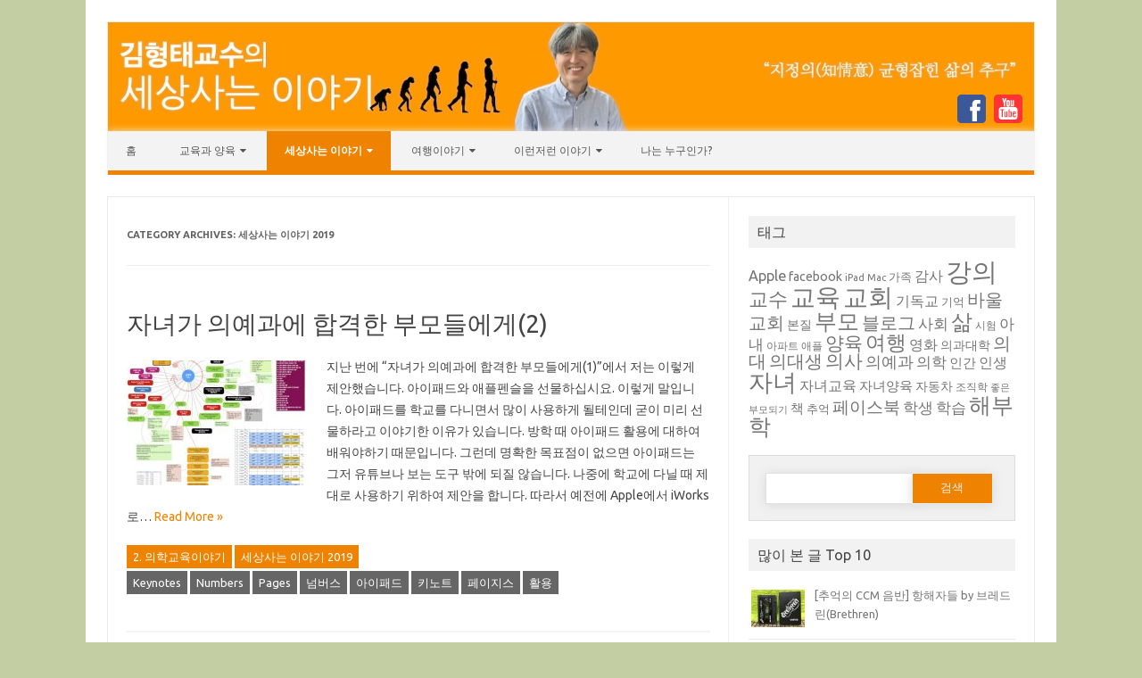

--- FILE ---
content_type: text/html; charset=UTF-8
request_url: https://holyabba.com/?cat=5562
body_size: 68611
content:
<!DOCTYPE html>

<!--[if IE 7]>
<html class="ie ie7" lang="ko-KR">
<![endif]-->
<!--[if IE 8]>
<html class="ie ie8" lang="ko-KR">
<![endif]-->
<!--[if !(IE 7) | !(IE 8)  ]><!-->
<html lang="ko-KR">
<!--<![endif]-->
<head>
<meta charset="UTF-8" />
<meta name="viewport" content="width=device-width" />
<title>세상사는 이야기 2019 | 김형태교수의 세상사는 이야기</title>
<link rel="profile" href="http://gmpg.org/xfn/11" />
<link rel="stylesheet" type="text/css" media="all" href="https://holyabba.com/wp/wp-content/themes/iconic-one-pro/style.css" />
<link rel="pingback" href="https://holyabba.com/wp/xmlrpc.php" />
<!--[if lt IE 9]>
<script src="https://holyabba.com/wp/wp-content/themes/iconic-one-pro/js/html5.js" type="text/javascript"></script>
<![endif]-->
<style type="text/css">

<!--Theme color-->
	.themonic-nav .current-menu-item > a, .themonic-nav .current-menu-ancestor > a, .themonic-nav .current_page_item > a, .themonic-nav .current_page_ancestor > a {
    background: #ef8300;
    color: #FFFFFF;
    font-weight: bold;
}
.themonic-nav .current-menu-item > a, .themonic-nav .current_page_item > a {
    background: #ef8300;
    color: #FFFFFF;
    font-weight: bold;
}
.themonic-nav ul.nav-menu, .themonic-nav div.nav-menu ul {
    background: none repeat scroll 0 0 #F3F3F3;
    border-bottom: 5px solid #ef8300;
    }		
.themonic-nav li a:hover {
	background: #ef8300;
}
.themonic-nav li:hover {
	background: #ef8300;
}
.themonic-nav .current-menu-item a, .themonic-nav .current-menu-ancestor a, .themonic-nav .current_page_item a, .themonic-nav .current_page_ancestor a {
    color: #ffffff;
    font-weight: bold;
}
.themonic-nav li a:hover {
	color: #ffffff;
}
.categories a {
    background:#ef8300;
}
.read-more a {
	color: #ef8300;
}
.featured-post {
    color: #ef8300;
}
#emailsubmit {
    background: #ef8300;
}
#searchsubmit {
    background: #ef8300;
}
.sub-menu .current-menu-item > a, .sub-menu .current-menu-ancestor > a, .sub-menu .current_page_item > a, .sub-menu .current_page_ancestor > a {
    background: #ef8300;
    color: #fff;
    font-weight: bold;
}
.comments-area article {
    border-color: #E1E1E1 #E1E1E1 #ef8300;
}
	@media screen and (max-width: 767px) {
	.themonic-nav ul.nav-menu, .themonic-nav div.nav-menu > ul, .themonic-nav li {
    border-bottom: none;
    }
}
				.themonic-logo {margin: 0; padding: 0;}
		.socialmedia {margin-top: -50px;}
		@media screen and (max-width: 1100px) and (min-width: 768px) {.themonic-logo img {width: 100%;}}
		.themonic-nav ul.nav-menu, .themonic-nav div.nav-menu > ul {border-top: none;}
		.themonic-nav {margin-top:-2px;}
		.js .selectnav {border-radius: 0; margin-left:-0.4px; width: 100%;}
	</style>

<link rel='dns-prefetch' href='//fonts.googleapis.com' />
<link rel='dns-prefetch' href='//s.w.org' />
<link rel="alternate" type="application/rss+xml" title="김형태교수의 세상사는 이야기 &raquo; 피드" href="https://holyabba.com/?feed=rss2" />
<link rel="alternate" type="application/rss+xml" title="김형태교수의 세상사는 이야기 &raquo; 댓글 피드" href="https://holyabba.com/?feed=comments-rss2" />
<link rel="alternate" type="application/rss+xml" title="김형태교수의 세상사는 이야기 &raquo; 세상사는 이야기 2019 카테고리 피드" href="https://holyabba.com/?feed=rss2&#038;cat=5562" />
		<script type="text/javascript">
			window._wpemojiSettings = {"baseUrl":"https:\/\/s.w.org\/images\/core\/emoji\/11.2.0\/72x72\/","ext":".png","svgUrl":"https:\/\/s.w.org\/images\/core\/emoji\/11.2.0\/svg\/","svgExt":".svg","source":{"concatemoji":"https:\/\/holyabba.com\/wp\/wp-includes\/js\/wp-emoji-release.min.js?ver=5.1.19"}};
			!function(e,a,t){var n,r,o,i=a.createElement("canvas"),p=i.getContext&&i.getContext("2d");function s(e,t){var a=String.fromCharCode;p.clearRect(0,0,i.width,i.height),p.fillText(a.apply(this,e),0,0);e=i.toDataURL();return p.clearRect(0,0,i.width,i.height),p.fillText(a.apply(this,t),0,0),e===i.toDataURL()}function c(e){var t=a.createElement("script");t.src=e,t.defer=t.type="text/javascript",a.getElementsByTagName("head")[0].appendChild(t)}for(o=Array("flag","emoji"),t.supports={everything:!0,everythingExceptFlag:!0},r=0;r<o.length;r++)t.supports[o[r]]=function(e){if(!p||!p.fillText)return!1;switch(p.textBaseline="top",p.font="600 32px Arial",e){case"flag":return s([55356,56826,55356,56819],[55356,56826,8203,55356,56819])?!1:!s([55356,57332,56128,56423,56128,56418,56128,56421,56128,56430,56128,56423,56128,56447],[55356,57332,8203,56128,56423,8203,56128,56418,8203,56128,56421,8203,56128,56430,8203,56128,56423,8203,56128,56447]);case"emoji":return!s([55358,56760,9792,65039],[55358,56760,8203,9792,65039])}return!1}(o[r]),t.supports.everything=t.supports.everything&&t.supports[o[r]],"flag"!==o[r]&&(t.supports.everythingExceptFlag=t.supports.everythingExceptFlag&&t.supports[o[r]]);t.supports.everythingExceptFlag=t.supports.everythingExceptFlag&&!t.supports.flag,t.DOMReady=!1,t.readyCallback=function(){t.DOMReady=!0},t.supports.everything||(n=function(){t.readyCallback()},a.addEventListener?(a.addEventListener("DOMContentLoaded",n,!1),e.addEventListener("load",n,!1)):(e.attachEvent("onload",n),a.attachEvent("onreadystatechange",function(){"complete"===a.readyState&&t.readyCallback()})),(n=t.source||{}).concatemoji?c(n.concatemoji):n.wpemoji&&n.twemoji&&(c(n.twemoji),c(n.wpemoji)))}(window,document,window._wpemojiSettings);
		</script>
		<style type="text/css">
img.wp-smiley,
img.emoji {
	display: inline !important;
	border: none !important;
	box-shadow: none !important;
	height: 1em !important;
	width: 1em !important;
	margin: 0 .07em !important;
	vertical-align: -0.1em !important;
	background: none !important;
	padding: 0 !important;
}
</style>
	<link rel='stylesheet' id='wp-block-library-css'  href='https://holyabba.com/wp/wp-includes/css/dist/block-library/style.min.css?ver=5.1.19' type='text/css' media='all' />
<link rel='stylesheet' id='themonic-fonts-css'  href='https://fonts.googleapis.com/css?family=Ubuntu:400,700&#038;subset=latin,latin-ext' type='text/css' media='all' />
<link rel='stylesheet' id='custom-style-css'  href='https://holyabba.com/wp/wp-content/themes/iconic-one-pro/custom.css?ver=5.1.19' type='text/css' media='all' />
<link rel='stylesheet' id='fontawesome-css-css'  href='https://holyabba.com/wp/wp-content/themes/iconic-one-pro/font/font-awesome.min.css?ver=5.1.19' type='text/css' media='all' />
<script type='text/javascript' src='https://holyabba.com/wp/wp-content/themes/iconic-one-pro/js/respond.min.js?ver=5.1.19'></script>
<link rel='https://api.w.org/' href='https://holyabba.com/index.php?rest_route=/' />
<link rel="EditURI" type="application/rsd+xml" title="RSD" href="https://holyabba.com/wp/xmlrpc.php?rsd" />
<link rel="wlwmanifest" type="application/wlwmanifest+xml" href="https://holyabba.com/wp/wp-includes/wlwmanifest.xml" /> 
<meta name="generator" content="WordPress 5.1.19" />
		<style type="text/css">.recentcomments a{display:inline !important;padding:0 !important;margin:0 !important;}</style>
		<style type="text/css" id="custom-background-css">
body.custom-background { background-color: #c3cea3; }
</style>
	<link rel="icon" href="https://holyabba.com/wp/wp-content/uploads/2013/07/cropped-htkim-300x237-32x32.jpg" sizes="32x32" />
<link rel="icon" href="https://holyabba.com/wp/wp-content/uploads/2013/07/cropped-htkim-300x237-192x192.jpg" sizes="192x192" />
<link rel="apple-touch-icon-precomposed" href="https://holyabba.com/wp/wp-content/uploads/2013/07/cropped-htkim-300x237-180x180.jpg" />
<meta name="msapplication-TileImage" content="https://holyabba.com/wp/wp-content/uploads/2013/07/cropped-htkim-300x237-270x270.jpg" />
</head>
<body class="archive category category-life-2019 category-5562 custom-background custom-font-enabled single-author hfeed">
	
<div id="page" class="site">
	<header id="masthead" class="site-header" role="banner">
				<div class="themonic-logo">
			<a href="https://holyabba.com/" title="김형태교수의 세상사는 이야기" rel="home"><img src="http://holyabba.com/wp/wp-content/uploads/2024/05/holyabba.com-20240514-head-1.jpeg" alt="김형태교수의 세상사는 이야기"></a>
		</div>
		<div class="socialmedia">
											<a href="https://www.facebook.com/holyabba" target="_blank"><img src="https://holyabba.com/wp/wp-content/themes/iconic-one-pro/img/facebook.png" alt="Follow us on Facebook"/></a>
															 <a href="https://www.youtube.com/channel/UC3vIdXTBD5RMSqSJTPHFvOQ" target="_blank"><img src="https://holyabba.com/wp/wp-content/themes/iconic-one-pro/img/youtube.png" alt="YouTube"/></a>
								</div>
			
		<nav id="site-navigation" class="themonic-nav" role="navigation">
			<a class="assistive-text" href="#content" title="Skip to content">Skip to content</a>
			<ul id="menu-top" class="nav-menu"><li id="menu-item-18979" class="menu-item menu-item-type-custom menu-item-object-custom menu-item-18979"><a href="http://holyabba.com/wp/">홈</a></li>
<li id="menu-item-18999" class="menu-item menu-item-type-taxonomy menu-item-object-category menu-item-has-children menu-item-18999"><a href="https://holyabba.com/?cat=1260">교육과 양육</a>
<ul class="sub-menu">
	<li id="menu-item-18981" class="menu-item menu-item-type-taxonomy menu-item-object-category menu-item-18981"><a href="https://holyabba.com/?cat=53">1. 자녀교육∙양육 생각하기</a></li>
	<li id="menu-item-18982" class="menu-item menu-item-type-taxonomy menu-item-object-category menu-item-18982"><a href="https://holyabba.com/?cat=40">2. 의학교육이야기</a></li>
	<li id="menu-item-18983" class="menu-item menu-item-type-taxonomy menu-item-object-category menu-item-18983"><a href="https://holyabba.com/?cat=2062">4. 유아∙좋은 부모되기(완결)</a></li>
	<li id="menu-item-18984" class="menu-item menu-item-type-taxonomy menu-item-object-category menu-item-18984"><a href="https://holyabba.com/?cat=1284">5. 초등∙자녀교육이야기(완결)</a></li>
	<li id="menu-item-19000" class="menu-item menu-item-type-taxonomy menu-item-object-category menu-item-19000"><a href="https://holyabba.com/?cat=2">6. 상산고이야기(완결)</a></li>
	<li id="menu-item-19001" class="menu-item menu-item-type-taxonomy menu-item-object-category menu-item-19001"><a href="https://holyabba.com/?cat=66">7. 일반고이야기(완결)</a></li>
</ul>
</li>
<li id="menu-item-18990" class="menu-item menu-item-type-taxonomy menu-item-object-category current-category-ancestor current-menu-ancestor current-menu-parent current-category-parent menu-item-has-children menu-item-18990"><a href="https://holyabba.com/?cat=3916">세상사는 이야기</a>
<ul class="sub-menu">
	<li id="menu-item-37103" class="menu-item menu-item-type-taxonomy menu-item-object-category menu-item-37103"><a href="https://holyabba.com/?cat=6800">세상사는 이야기 2022</a></li>
	<li id="menu-item-37102" class="menu-item menu-item-type-taxonomy menu-item-object-category menu-item-37102"><a href="https://holyabba.com/?cat=6659">세상사는 이야기 2021</a></li>
	<li id="menu-item-37101" class="menu-item menu-item-type-taxonomy menu-item-object-category menu-item-37101"><a href="https://holyabba.com/?cat=6660">세상사는 이야기 2020</a></li>
	<li id="menu-item-37100" class="menu-item menu-item-type-taxonomy menu-item-object-category current-menu-item menu-item-37100"><a href="https://holyabba.com/?cat=5562" aria-current="page">세상사는 이야기 2019</a></li>
	<li id="menu-item-37099" class="menu-item menu-item-type-taxonomy menu-item-object-category menu-item-37099"><a href="https://holyabba.com/?cat=5104">세상사는 이야기 2018</a></li>
	<li id="menu-item-19184" class="menu-item menu-item-type-taxonomy menu-item-object-category menu-item-19184"><a href="https://holyabba.com/?cat=3927">세상사는 이야기 2017</a></li>
	<li id="menu-item-18985" class="menu-item menu-item-type-taxonomy menu-item-object-category menu-item-18985"><a href="https://holyabba.com/?cat=334">세상사는 이야기 2016</a></li>
	<li id="menu-item-18997" class="menu-item menu-item-type-taxonomy menu-item-object-category menu-item-18997"><a href="https://holyabba.com/?cat=256">세상사는 이야기 2015</a></li>
	<li id="menu-item-18996" class="menu-item menu-item-type-taxonomy menu-item-object-category menu-item-18996"><a href="https://holyabba.com/?cat=228">세상사는 이야기 2014</a></li>
	<li id="menu-item-18995" class="menu-item menu-item-type-taxonomy menu-item-object-category menu-item-18995"><a href="https://holyabba.com/?cat=140">세상사는 이야기 2013</a></li>
	<li id="menu-item-18994" class="menu-item menu-item-type-taxonomy menu-item-object-category menu-item-18994"><a href="https://holyabba.com/?cat=115">세상사는 이야기 2012</a></li>
	<li id="menu-item-18993" class="menu-item menu-item-type-taxonomy menu-item-object-category menu-item-18993"><a href="https://holyabba.com/?cat=88">세상사는 이야기 2011</a></li>
	<li id="menu-item-18992" class="menu-item menu-item-type-taxonomy menu-item-object-category menu-item-18992"><a href="https://holyabba.com/?cat=62">세상사는 이야기 2010</a></li>
	<li id="menu-item-18991" class="menu-item menu-item-type-taxonomy menu-item-object-category menu-item-18991"><a href="https://holyabba.com/?cat=691">세상사는 이야기 2009</a></li>
	<li id="menu-item-19013" class="menu-item menu-item-type-taxonomy menu-item-object-category menu-item-19013"><a href="https://holyabba.com/?cat=2493">어릴 적에 ∙ 추억 시리즈 99</a></li>
</ul>
</li>
<li id="menu-item-19002" class="menu-item menu-item-type-taxonomy menu-item-object-category menu-item-has-children menu-item-19002"><a href="https://holyabba.com/?cat=1090">여행이야기</a>
<ul class="sub-menu">
	<li id="menu-item-19004" class="menu-item menu-item-type-taxonomy menu-item-object-category menu-item-19004"><a href="https://holyabba.com/?cat=873">여행이야기</a></li>
	<li id="menu-item-19005" class="menu-item menu-item-type-taxonomy menu-item-object-category menu-item-19005"><a href="https://holyabba.com/?cat=101">영국·프랑스 2011</a></li>
	<li id="menu-item-19006" class="menu-item menu-item-type-taxonomy menu-item-object-category menu-item-19006"><a href="https://holyabba.com/?cat=1092">우리나라(국내) 여행</a></li>
	<li id="menu-item-19007" class="menu-item menu-item-type-taxonomy menu-item-object-category menu-item-19007"><a href="https://holyabba.com/?cat=27">해외 여행이야기</a></li>
</ul>
</li>
<li id="menu-item-19015" class="menu-item menu-item-type-taxonomy menu-item-object-category menu-item-has-children menu-item-19015"><a href="https://holyabba.com/?cat=1">이런저런 이야기</a>
<ul class="sub-menu">
	<li id="menu-item-19008" class="menu-item menu-item-type-taxonomy menu-item-object-category menu-item-19008"><a href="https://holyabba.com/?cat=746">Books &#038; Movies</a></li>
	<li id="menu-item-19009" class="menu-item menu-item-type-taxonomy menu-item-object-category menu-item-19009"><a href="https://holyabba.com/?cat=3038">Esperanto</a></li>
	<li id="menu-item-19010" class="menu-item menu-item-type-taxonomy menu-item-object-category menu-item-19010"><a href="https://holyabba.com/?cat=595">Mac, iPhone &#038; iPad</a></li>
	<li id="menu-item-19011" class="menu-item menu-item-type-taxonomy menu-item-object-category menu-item-19011"><a href="https://holyabba.com/?cat=716">Music &#038; Recording</a></li>
	<li id="menu-item-19012" class="menu-item menu-item-type-taxonomy menu-item-object-category menu-item-19012"><a href="https://holyabba.com/?cat=86">블로그, web &#038; internet</a></li>
</ul>
</li>
<li id="menu-item-19016" class="menu-item menu-item-type-post_type menu-item-object-post menu-item-19016"><a href="https://holyabba.com/?p=17">나는 누구인가?</a></li>
</ul>		</nav><!-- #site-navigation -->
		<div class="clear"></div>
	</header><!-- #masthead -->
		<div id="main" class="wrapper">		<section id="primary" class="site-content">
				
		<div id="content" role="main">

					<header class="archive-header">
				<h1 class="archive-title">Category Archives: <span>세상사는 이야기 2019</span></h1>

						</header><!-- .archive-header -->

				<article id="post-35400" class="post-35400 post type-post status-publish format-standard has-post-thumbnail hentry category-education- category-life-2019 tag-keynotes tag-numbers tag-pages tag-6614 tag-812 tag-1411 tag-5719 tag-6601">
				<header class="entry-header">
						<h2 class="entry-title">
				<a href="https://holyabba.com/?p=35400" title="Permalink to 자녀가 의예과에 합격한 부모들에게(2)" rel="bookmark">자녀가 의예과에 합격한 부모들에게(2)</a>
			</h2>
											</header><!-- .entry-header -->
		
									<div class="entry-summary">
				<!-- Ico nic One home page thumbnail with custom excerpt -->
			<div class="excerpt-thumb">
							<a href="https://holyabba.com/?p=35400" title="Permalink to 자녀가 의예과에 합격한 부모들에게(2)" rel="bookmark">
            <img width="200" height="140" src="https://holyabba.com/wp/wp-content/uploads/2021/01/Neurology-Mapping-2021-200x140.jpg" class="alignleft wp-post-image" alt="" srcset="https://holyabba.com/wp/wp-content/uploads/2021/01/Neurology-Mapping-2021-200x140.jpg 200w, https://holyabba.com/wp/wp-content/uploads/2021/01/Neurology-Mapping-2021-60x42.jpg 60w" sizes="(max-width: 200px) 100vw, 200px" />				</a>
					</div>
			<p>지난 번에 &#8220;자녀가 의예과에 합격한 부모들에게(1)&#8221;에서 저는 이렇게 제안했습니다. 아이패드와 애플펜슬을 선물하십시요. 이렇게 말입니다. 아이패드를 학교를 다니면서 많이 사용하게 될테인데 굳이 미리 선물하라고 이야기한 이유가 있습니다. 방학 때 아이패드 활용에 대하여 배워야하기 때문입니다. 그런데 명확한 목표점이 없으면 아이패드는 그저 유튜브나 보는 도구 밖에 되질 않습니다. 나중에 학교에 다닐 때 제대로 사용하기 위하여 제안을 합니다. 따라서 예전에 Apple에서 iWorks로… <span class="read-more"><a href="https://holyabba.com/?p=35400">Read More &raquo;</a></span></p>
		</div><!-- .entry-summary -->
						
			
			<footer class="entry-meta">
					<div class="categories"><a href="https://holyabba.com/?cat=40" rel="category">2. 의학교육이야기</a> <a href="https://holyabba.com/?cat=5562" rel="category">세상사는 이야기 2019</a></div>
								<div class="tags"><a href="https://holyabba.com/?tag=keynotes" rel="tag">Keynotes</a> <a href="https://holyabba.com/?tag=numbers" rel="tag">Numbers</a> <a href="https://holyabba.com/?tag=pages" rel="tag">Pages</a> <a href="https://holyabba.com/?tag=%eb%84%98%eb%b2%84%ec%8a%a4" rel="tag">넘버스</a> <a href="https://holyabba.com/?tag=%ec%95%84%ec%9d%b4%ed%8c%a8%eb%93%9c" rel="tag">아이패드</a> <a href="https://holyabba.com/?tag=%ed%82%a4%eb%85%b8%ed%8a%b8" rel="tag">키노트</a> <a href="https://holyabba.com/?tag=%ed%8e%98%ec%9d%b4%ec%a7%80%ec%8a%a4" rel="tag">페이지스</a> <a href="https://holyabba.com/?tag=%ed%99%9c%ec%9a%a9" rel="tag">활용</a></div>
			
				
			
			
			
		<div class="clear"></div>
					</footer><!-- .entry-meta -->
	</article><!-- #post -->
		<article id="post-35210" class="post-35210 post type-post status-publish format-standard has-post-thumbnail hentry category-life-2019 tag-stollen tag-697 tag-3433 tag-698 tag-3435 tag-3436">
				<header class="entry-header">
						<h2 class="entry-title">
				<a href="https://holyabba.com/?p=35210" title="Permalink to 크리스마스빵, 슈톨렌(stollen)" rel="bookmark">크리스마스빵, 슈톨렌(stollen)</a>
			</h2>
											</header><!-- .entry-header -->
		
									<div class="entry-summary">
				<!-- Ico nic One home page thumbnail with custom excerpt -->
			<div class="excerpt-thumb">
							<a href="https://holyabba.com/?p=35210" title="Permalink to 크리스마스빵, 슈톨렌(stollen)" rel="bookmark">
            <img width="200" height="140" src="https://holyabba.com/wp/wp-content/uploads/2020/12/stollen-2020-by-Moms-bread-1-200x140.jpeg" class="alignleft wp-post-image" alt="" srcset="https://holyabba.com/wp/wp-content/uploads/2020/12/stollen-2020-by-Moms-bread-1-200x140.jpeg 200w, https://holyabba.com/wp/wp-content/uploads/2020/12/stollen-2020-by-Moms-bread-1-60x42.jpeg 60w" sizes="(max-width: 200px) 100vw, 200px" />				</a>
					</div>
			<p>벌써 슈톨렌에 대한 네번째 글이다. 12월 6일, 대림절 두번째 주일 오후에 맘스브레드에 가보았다. 작년의 경우에는 슈톨렌이 10일 경에 출시되었기 때문에 큰 기대를 하지 않고 갔다. 그런데 한쪽 코너에 슈톨렌과 파네토네를 팔고 있었다. 파네토네는 모두 팔려서 없었고, 슈톨렌은 몇 개가 남아 있어서 두 개를 사왔다. 슈톨렌에 대하여 궁금하다면 아래의 글들을 보면 될 듯하다. 기록용으로 사진 몇 장을 남겨 둔다.</p>
		</div><!-- .entry-summary -->
						
			
			<footer class="entry-meta">
					<div class="categories"><a href="https://holyabba.com/?cat=5562" rel="category">세상사는 이야기 2019</a></div>
								<div class="tags"><a href="https://holyabba.com/?tag=stollen" rel="tag">Stollen</a> <a href="https://holyabba.com/?tag=%ec%84%b1%ed%83%84%ec%a0%88" rel="tag">성탄절</a> <a href="https://holyabba.com/?tag=%ec%8a%88%ed%86%a8%eb%a0%8c" rel="tag">슈톨렌</a> <a href="https://holyabba.com/?tag=%ed%81%ac%eb%a6%ac%ec%8a%a4%eb%a7%88%ec%8a%a4" rel="tag">크리스마스</a> <a href="https://holyabba.com/?tag=%ed%81%ac%eb%a6%ac%ec%8a%a4%eb%a7%88%ec%8a%a4%eb%b9%b5" rel="tag">크리스마스빵</a> <a href="https://holyabba.com/?tag=%ed%8c%8c%eb%84%a4%ed%86%a0%eb%84%a4" rel="tag">파네토네</a></div>
			
				
			
			
			
		<div class="clear"></div>
					</footer><!-- .entry-meta -->
	</article><!-- #post -->
		<article id="post-35032" class="post-35032 post type-post status-publish format-standard has-post-thumbnail hentry category-life-2019 tag-1106 tag-6541 tag-6539 tag-6540 tag-3808">
				<header class="entry-header">
						<h2 class="entry-title">
				<a href="https://holyabba.com/?p=35032" title="Permalink to 차별금지법" rel="bookmark">차별금지법</a>
			</h2>
											</header><!-- .entry-header -->
		
									<div class="entry-summary">
				<!-- Ico nic One home page thumbnail with custom excerpt -->
			<div class="excerpt-thumb">
							<a href="https://holyabba.com/?p=35032" title="Permalink to 차별금지법" rel="bookmark">
            <img width="200" height="140" src="https://holyabba.com/wp/wp-content/uploads/2014/01/thinking-200x140.png" class="alignleft wp-post-image" alt="" srcset="https://holyabba.com/wp/wp-content/uploads/2014/01/thinking-200x140.png 200w, https://holyabba.com/wp/wp-content/uploads/2014/01/thinking-60x42.png 60w" sizes="(max-width: 200px) 100vw, 200px" />				</a>
					</div>
			<p>요즈음 아내가 제게 자주 묻는 질문이다. &#8220;차별금지법&#8221; 그래서 제가 답을 한다. &#8220;차별금지법(差別禁止法)은 성별, 성정체성, 장애(신체조건), 병력, 외모, 나이, 출신 국가, 출신민족, 인종, 피부색, 언어, 출신지역, 혼인 여부, 성지향성, 임신 또는 출산, 가족 형태 및 가족 상황, 종교, 사상 또는 정치적 의견, 범죄 전력, 보호 처분, 학력, 사회적 신분 등을 이유로 한 정치적·경제적·사회적·문화적 생활의 모든 영역에 있어서 합리적인 이유… <span class="read-more"><a href="https://holyabba.com/?p=35032">Read More &raquo;</a></span></p>
		</div><!-- .entry-summary -->
						
			
			<footer class="entry-meta">
					<div class="categories"><a href="https://holyabba.com/?cat=5562" rel="category">세상사는 이야기 2019</a></div>
								<div class="tags"><a href="https://holyabba.com/?tag=%ec%82%ac%ed%9a%8c" rel="tag">사회</a> <a href="https://holyabba.com/?tag=%ec%b0%a8%eb%b3%84" rel="tag">차별</a> <a href="https://holyabba.com/?tag=%ec%b0%a8%eb%b3%84%ea%b8%88%ec%a7%80" rel="tag">차별금지</a> <a href="https://holyabba.com/?tag=%ec%b0%a8%eb%b3%84%ea%b8%88%ec%a7%80%eb%b2%95" rel="tag">차별금지법</a> <a href="https://holyabba.com/?tag=%ed%8f%89%eb%93%b1" rel="tag">평등</a></div>
			
				
			
			
			
		<div class="clear"></div>
					</footer><!-- .entry-meta -->
	</article><!-- #post -->
		<article id="post-35013" class="post-35013 post type-post status-publish format-standard has-post-thumbnail hentry category-life-2019 tag-704 tag-6538 tag-1663 tag-275 tag-121 tag-1808 tag-1479 tag-280">
				<header class="entry-header">
						<h2 class="entry-title">
				<a href="https://holyabba.com/?p=35013" title="Permalink to 기독교는 종교가 아니다 [5] &#8211; &#8220;기독교정신&#8221;" rel="bookmark">기독교는 종교가 아니다 [5] &#8211; &#8220;기독교정신&#8221;</a>
			</h2>
											</header><!-- .entry-header -->
		
									<div class="entry-summary">
				<!-- Ico nic One home page thumbnail with custom excerpt -->
			<div class="excerpt-thumb">
							<a href="https://holyabba.com/?p=35013" title="Permalink to 기독교는 종교가 아니다 [5] &#8211; &#8220;기독교정신&#8221;" rel="bookmark">
            <img width="200" height="140" src="https://holyabba.com/wp/wp-content/uploads/2013/09/meaning-of-Cross-200x140.jpg" class="alignleft wp-post-image" alt="" />				</a>
					</div>
			<p>기독교는 종교가 아니다에서 종교의 정의를 말한 바 있다. 신이나 초자연적인 절대자 또는 힘에 대한 믿음을 통하여 인간 생활의 고뇌를 해결하고 삶의 궁극적인 의미를 추구하는 문화 체계. 그 대상ㆍ교리ㆍ행사의 차이에 따라 여러 가지가 있는데, 애니미즘ㆍ토테미즘ㆍ물신 숭배 따위의 초기적 신앙 형태를 비롯하여 샤머니즘이나 다신교ㆍ불교ㆍ기독교ㆍ이슬람교 따위의 세계 종교에 이르기까지 비제도적인 것과 제도적인 것이 있다. 출처 : 네이버 사전 이 종교의 정의에… <span class="read-more"><a href="https://holyabba.com/?p=35013">Read More &raquo;</a></span></p>
		</div><!-- .entry-summary -->
						
			
			<footer class="entry-meta">
					<div class="categories"><a href="https://holyabba.com/?cat=5562" rel="category">세상사는 이야기 2019</a></div>
								<div class="tags"><a href="https://holyabba.com/?tag=%ea%b8%b0%eb%8f%85%ea%b5%90" rel="tag">기독교</a> <a href="https://holyabba.com/?tag=%eb%82%ae%ec%95%84%ec%a7%90" rel="tag">낮아짐</a> <a href="https://holyabba.com/?tag=%eb%b3%b8%ec%a7%88" rel="tag">본질</a> <a href="https://holyabba.com/?tag=%ec%82%ac%eb%9e%91" rel="tag">사랑</a> <a href="https://holyabba.com/?tag=%ec%8b%ad%ec%9e%90%ea%b0%80" rel="tag">십자가</a> <a href="https://holyabba.com/?tag=%ec%98%88%ec%88%98-%ea%b7%b8%eb%a6%ac%ec%8a%a4%eb%8f%84" rel="tag">예수 그리스도</a> <a href="https://holyabba.com/?tag=%ec%a2%85%ea%b5%90" rel="tag">종교</a> <a href="https://holyabba.com/?tag=%ed%95%98%eb%82%98%eb%8b%98" rel="tag">하나님</a></div>
			
				
			
			
			
		<div class="clear"></div>
					</footer><!-- .entry-meta -->
	</article><!-- #post -->
		<article id="post-34993" class="post-34993 post type-post status-publish format-standard has-post-thumbnail hentry category-life-2019 tag-6534 tag-6535 tag-6536 tag-6537">
				<header class="entry-header">
						<h2 class="entry-title">
				<a href="https://holyabba.com/?p=34993" title="Permalink to 희한한 교통사고 목격" rel="bookmark">희한한 교통사고 목격</a>
			</h2>
											</header><!-- .entry-header -->
		
									<div class="entry-summary">
				<!-- Ico nic One home page thumbnail with custom excerpt -->
			<div class="excerpt-thumb">
							<a href="https://holyabba.com/?p=34993" title="Permalink to 희한한 교통사고 목격" rel="bookmark">
            <img width="200" height="140" src="https://holyabba.com/wp/wp-content/uploads/2020/11/rarity-car-accident-20201107-08-1-200x140.jpeg" class="alignleft wp-post-image" alt="" srcset="https://holyabba.com/wp/wp-content/uploads/2020/11/rarity-car-accident-20201107-08-1-200x140.jpeg 200w, https://holyabba.com/wp/wp-content/uploads/2020/11/rarity-car-accident-20201107-08-1-60x42.jpeg 60w" sizes="(max-width: 200px) 100vw, 200px" />				</a>
					</div>
			<p>살다보면 별희한한 일들을 경험한다. 어제와 그제 저녁무렵에 경험한 교통사고 목격은 &#8216;꼭 적어두어야겠다.&#8217;라는 생각이 들게 하였기에 이렇게 기록해 둔다. 우리 아파트는 21번 국도로 부터 400여미터 떨어진 곳에 있다. 21번 국도는 1번 국도와 17번 국도를 잇는 동서방향(약간 남동방향으로 달리는)의 도로이다. 김제 &nbsp;금구 쑥고개에서 완주군 상관IC까지 이어진다. 이 도로를 올라타서 서쪽으로 가면 쑥고개를 거쳐 시내로도 가고, 1번 국도를 타고 논산이나 정읍… <span class="read-more"><a href="https://holyabba.com/?p=34993">Read More &raquo;</a></span></p>
		</div><!-- .entry-summary -->
						
			
			<footer class="entry-meta">
					<div class="categories"><a href="https://holyabba.com/?cat=5562" rel="category">세상사는 이야기 2019</a></div>
								<div class="tags"><a href="https://holyabba.com/?tag=%ea%b3%a0%ed%86%b5%ec%82%ac%ea%b3%a0" rel="tag">고통사고</a> <a href="https://holyabba.com/?tag=%ec%97%ac%ec%84%b1%ec%9a%b4%ec%a0%84%ec%9e%90" rel="tag">여성운전자</a> <a href="https://holyabba.com/?tag=%ec%bd%98%ed%81%ac%eb%a6%ac%ed%8a%b8%ed%84%b1" rel="tag">콘크리트턱</a> <a href="https://holyabba.com/?tag=%ed%9d%ac%ed%95%9c" rel="tag">희한</a></div>
			
				
			
			
			
		<div class="clear"></div>
					</footer><!-- .entry-meta -->
	</article><!-- #post -->
		<article id="post-34985" class="post-34985 post type-post status-publish format-standard has-post-thumbnail hentry category-life-2019 tag-704 tag-1767 tag-2581 tag-1479 tag-6533 tag-2338">
				<header class="entry-header">
						<h2 class="entry-title">
				<a href="https://holyabba.com/?p=34985" title="Permalink to 기독교는 종교가 아니다 [4] &#8211; &#8220;목사&#8221;" rel="bookmark">기독교는 종교가 아니다 [4] &#8211; &#8220;목사&#8221;</a>
			</h2>
											</header><!-- .entry-header -->
		
									<div class="entry-summary">
				<!-- Ico nic One home page thumbnail with custom excerpt -->
			<div class="excerpt-thumb">
							<a href="https://holyabba.com/?p=34985" title="Permalink to 기독교는 종교가 아니다 [4] &#8211; &#8220;목사&#8221;" rel="bookmark">
            <img width="200" height="140" src="https://holyabba.com/wp/wp-content/uploads/2013/09/meaning-of-Cross-200x140.jpg" class="alignleft wp-post-image" alt="" />				</a>
					</div>
			<p>기독교의 성직자인 목사의 사전적 정의를 보자. 목사 (牧師) : [기독교 ] 개신교 성직자의 하나. 교회에서 예배를 인도하고 교회나 교구의 관리 및 신자의 영적 생활을 지도하는 성직자. 출처. 네이버사전 그렇다면 무속신앙의 무당의 정의를 보자. 무당 : [민속 ] 귀신을 섬겨 길흉을 점치고 굿을 하는 것을 직업으로 하는 사람. 주로 여자를 이른다. 한자를 빌려 ‘巫堂’으로 적기도 한다. 출처. 네이버사전 긴… <span class="read-more"><a href="https://holyabba.com/?p=34985">Read More &raquo;</a></span></p>
		</div><!-- .entry-summary -->
						
			
			<footer class="entry-meta">
					<div class="categories"><a href="https://holyabba.com/?cat=5562" rel="category">세상사는 이야기 2019</a></div>
								<div class="tags"><a href="https://holyabba.com/?tag=%ea%b8%b0%eb%8f%85%ea%b5%90" rel="tag">기독교</a> <a href="https://holyabba.com/?tag=%eb%aa%a9%ec%82%ac" rel="tag">목사</a> <a href="https://holyabba.com/?tag=%eb%ac%b4%eb%8b%b9" rel="tag">무당</a> <a href="https://holyabba.com/?tag=%ec%a2%85%ea%b5%90" rel="tag">종교</a> <a href="https://holyabba.com/?tag=%ec%a2%85%ea%b5%90%ed%99%94" rel="tag">종교화</a> <a href="https://holyabba.com/?tag=%ed%83%90%ec%9a%95" rel="tag">탐욕</a></div>
			
				
			
			
			
		<div class="clear"></div>
					</footer><!-- .entry-meta -->
	</article><!-- #post -->
		<article id="post-34976" class="post-34976 post type-post status-publish format-standard has-post-thumbnail hentry category-life-2019 tag-5786 tag-6530 tag-6531 tag-2172 tag-6532">
				<header class="entry-header">
						<h2 class="entry-title">
				<a href="https://holyabba.com/?p=34976" title="Permalink to 아로니아잼" rel="bookmark">아로니아잼</a>
			</h2>
											</header><!-- .entry-header -->
		
									<div class="entry-summary">
				<!-- Ico nic One home page thumbnail with custom excerpt -->
			<div class="excerpt-thumb">
							<a href="https://holyabba.com/?p=34976" title="Permalink to 아로니아잼" rel="bookmark">
            <img width="200" height="140" src="https://holyabba.com/wp/wp-content/uploads/2020/11/Aronia-jam-200x140.jpg" class="alignleft wp-post-image" alt="" srcset="https://holyabba.com/wp/wp-content/uploads/2020/11/Aronia-jam-200x140.jpg 200w, https://holyabba.com/wp/wp-content/uploads/2020/11/Aronia-jam-60x42.jpg 60w" sizes="(max-width: 200px) 100vw, 200px" />				</a>
					</div>
			<p>아침에 식빵을 먹을 때에는 잼을 먹는다. 호밀식빵이라 잼없이 먹기도 하지만, 워낙 단 것을 좋아하는 나로선 잼이 있으면 발라 먹는다. 주로 &#8220;초록마을&#8220;의 &#8216;블루베리잼&#8216;을 주문해서 먹는다. 간혹 &#8216;맘스브레드&#8217;의 잼을 사먹기도 하지만 말이다. 며칠 전 이웃블로그인 이민아원장의 블로그에서 아로니아잼 소개글을 보았다. 그리고 곧바로 주문했다. 그 잼이 오늘 도착했다. 선물용 박스에 들어 있다. 250g 짜리 두개가 한 세트이다. 포장박스가 너무 예쁘고 좋다.… <span class="read-more"><a href="https://holyabba.com/?p=34976">Read More &raquo;</a></span></p>
		</div><!-- .entry-summary -->
						
			
			<footer class="entry-meta">
					<div class="categories"><a href="https://holyabba.com/?cat=5562" rel="category">세상사는 이야기 2019</a></div>
								<div class="tags"><a href="https://holyabba.com/?tag=%eb%b6%80%ec%95%88" rel="tag">부안</a> <a href="https://holyabba.com/?tag=%ec%95%84%eb%a1%9c%eb%8b%88%ec%95%84" rel="tag">아로니아</a> <a href="https://holyabba.com/?tag=%ec%95%84%eb%a1%9c%eb%8b%88%ec%95%84%ec%9e%bc" rel="tag">아로니아잼</a> <a href="https://holyabba.com/?tag=%ec%9e%bc" rel="tag">잼</a> <a href="https://holyabba.com/?tag=%ec%b2%ad%ec%a0%95" rel="tag">청정</a></div>
			
				
			
			
			
		<div class="clear"></div>
					</footer><!-- .entry-meta -->
	</article><!-- #post -->
		<article id="post-34970" class="post-34970 post type-post status-publish format-standard has-post-thumbnail hentry category-life-2019 tag-gospel tag-heritage-singers tag-max tag-max-mace">
				<header class="entry-header">
						<h2 class="entry-title">
				<a href="https://holyabba.com/?p=34970" title="Permalink to Max Mace, 돌아가시다." rel="bookmark">Max Mace, 돌아가시다.</a>
			</h2>
											</header><!-- .entry-header -->
		
									<div class="entry-summary">
				<!-- Ico nic One home page thumbnail with custom excerpt -->
			<div class="excerpt-thumb">
							<a href="https://holyabba.com/?p=34970" title="Permalink to Max Mace, 돌아가시다." rel="bookmark">
            <img width="200" height="140" src="https://holyabba.com/wp/wp-content/uploads/2020/11/last-Max-Mace-2020.11.4-200x140.jpg" class="alignleft wp-post-image" alt="" srcset="https://holyabba.com/wp/wp-content/uploads/2020/11/last-Max-Mace-2020.11.4-200x140.jpg 200w, https://holyabba.com/wp/wp-content/uploads/2020/11/last-Max-Mace-2020.11.4-150x104.jpg 150w, https://holyabba.com/wp/wp-content/uploads/2020/11/last-Max-Mace-2020.11.4-300x208.jpg 300w, https://holyabba.com/wp/wp-content/uploads/2020/11/last-Max-Mace-2020.11.4.jpg 640w, https://holyabba.com/wp/wp-content/uploads/2020/11/last-Max-Mace-2020.11.4-60x42.jpg 60w" sizes="(max-width: 200px) 100vw, 200px" />				</a>
					</div>
			<p>Heritage Singers의 창시자이고, 최근까지 활동을 이어온 Max Mace의 죽음의 소식이 함께 활동하고 있는 Scott Reed 목사의 페이스북을 통해 알게 되었다. 오늘 아침에 올라온 것을 보면 2020년 11월 4일자로 운명을 하신 것 같다. 올해 발매된 음반(7년만에 나온 새로운 음반)에도 참여하였을 만큼 건강해 보였는데, 많이 아쉽다. 누구에게나 죽음은 오는 것이지만, 그가 건강하게 멤버들과 함께 활동하는 모습을 보고 싶었는데, 아쉽고 슬픈… <span class="read-more"><a href="https://holyabba.com/?p=34970">Read More &raquo;</a></span></p>
		</div><!-- .entry-summary -->
						
			
			<footer class="entry-meta">
					<div class="categories"><a href="https://holyabba.com/?cat=5562" rel="category">세상사는 이야기 2019</a></div>
								<div class="tags"><a href="https://holyabba.com/?tag=gospel" rel="tag">Gospel</a> <a href="https://holyabba.com/?tag=heritage-singers" rel="tag">Heritage Singers</a> <a href="https://holyabba.com/?tag=max" rel="tag">Max</a> <a href="https://holyabba.com/?tag=max-mace" rel="tag">Max Mace</a></div>
			
				
			
			
			
		<div class="clear"></div>
					</footer><!-- .entry-meta -->
	</article><!-- #post -->
		<article id="post-34964" class="post-34964 post type-post status-publish format-standard has-post-thumbnail hentry category-life-2019 tag-apple tag-appstore tag-logid-pro-x tag-macbook-air tag-x tag-732 tag-351 tag-6526">
				<header class="entry-header">
						<h2 class="entry-title">
				<a href="https://holyabba.com/?p=34964" title="Permalink to 맥북에어에 로직프로X 깔기" rel="bookmark">맥북에어에 로직프로X 깔기</a>
			</h2>
											</header><!-- .entry-header -->
		
									<div class="entry-summary">
				<!-- Ico nic One home page thumbnail with custom excerpt -->
			<div class="excerpt-thumb">
							<a href="https://holyabba.com/?p=34964" title="Permalink to 맥북에어에 로직프로X 깔기" rel="bookmark">
            <img width="200" height="140" src="https://holyabba.com/wp/wp-content/uploads/2020/11/Logic-Pro-X-in-AppStore-200x140.jpg" class="alignleft wp-post-image" alt="" srcset="https://holyabba.com/wp/wp-content/uploads/2020/11/Logic-Pro-X-in-AppStore-200x140.jpg 200w, https://holyabba.com/wp/wp-content/uploads/2020/11/Logic-Pro-X-in-AppStore-60x42.jpg 60w" sizes="(max-width: 200px) 100vw, 200px" />				</a>
					</div>
			<p>내가 사용하는 맥북에어는 오로지 강의(프리젠테이션)만을 위한 컴퓨터이다. 구입할 때부터 그런 목적으로 구입했다. 다른 목적도 있었다면, 아마도 맥북프로를 구입했을 것이다. 그 이야기는 이미 적어둔 바 있다. 요즈음 강의실에서의 강의가 없는 관계로 맥북에어는 연구실에 책상 위에서 놀고(?) 있었다. 따라서 로직 프로 X를 깔기로 했다. 최근에 시험삼아 새로운 Mac OS인 Big Sur 베타버전을 깔아둔 상태였다. 그런데 Big Sur가 문제가 아니라 앱스토어(AppStore)에서… <span class="read-more"><a href="https://holyabba.com/?p=34964">Read More &raquo;</a></span></p>
		</div><!-- .entry-summary -->
						
			
			<footer class="entry-meta">
					<div class="categories"><a href="https://holyabba.com/?cat=5562" rel="category">세상사는 이야기 2019</a></div>
								<div class="tags"><a href="https://holyabba.com/?tag=apple" rel="tag">Apple</a> <a href="https://holyabba.com/?tag=appstore" rel="tag">AppStore</a> <a href="https://holyabba.com/?tag=logid-pro-x" rel="tag">Logid Pro X</a> <a href="https://holyabba.com/?tag=macbook-air" rel="tag">MacBook air</a> <a href="https://holyabba.com/?tag=%eb%a1%9c%ec%a7%81%ed%94%84%eb%a1%9cx" rel="tag">로직프로X</a> <a href="https://holyabba.com/?tag=%eb%a7%a5%eb%b6%81%ec%97%90%ec%96%b4" rel="tag">맥북에어</a> <a href="https://holyabba.com/?tag=%ec%95%a0%ed%94%8c" rel="tag">애플</a> <a href="https://holyabba.com/?tag=%ec%95%b1%ec%8a%a4%ed%86%a0%ec%96%b4" rel="tag">앱스토어</a></div>
			
				
			
			
			
		<div class="clear"></div>
					</footer><!-- .entry-meta -->
	</article><!-- #post -->
		<article id="post-34957" class="post-34957 post type-post status-publish format-standard has-post-thumbnail hentry category-life-2019 tag-147 tag-704 tag-1209 tag-1808 tag-1479 tag-280">
				<header class="entry-header">
						<h2 class="entry-title">
				<a href="https://holyabba.com/?p=34957" title="Permalink to 기독교는 종교가 아니다 [3] &#8211; &#8220;기도&#8221;" rel="bookmark">기독교는 종교가 아니다 [3] &#8211; &#8220;기도&#8221;</a>
			</h2>
											</header><!-- .entry-header -->
		
									<div class="entry-summary">
				<!-- Ico nic One home page thumbnail with custom excerpt -->
			<div class="excerpt-thumb">
							<a href="https://holyabba.com/?p=34957" title="Permalink to 기독교는 종교가 아니다 [3] &#8211; &#8220;기도&#8221;" rel="bookmark">
            <img width="200" height="140" src="https://holyabba.com/wp/wp-content/uploads/2013/09/meaning-of-Cross-200x140.jpg" class="alignleft wp-post-image" alt="" />				</a>
					</div>
			<p>이미 같은 제목의 글을 두번이나 썼다. 이 글이 &#8220;기독교는 종교가 아니다&#8221;라는 제목의 세번째 글이다. 오늘은 주일이다. 온라인예배를 드리며, 기도에 대하여 다시금 점검하는 시간이기도 했다. 기도의 사전적 의미는 아래와 같다. 기도(祈禱) : 인간보다 능력이 뛰어나다고 생각하는 어떠한 절대적 존재에게 빎. 또는 그런 의식. 출처 : 네이버 사전 이 기도의 정의는 일반적인 기도(祈禱)의 정의이다. 일반적으로 기도는 자신이 원하거나 바라는 것을… <span class="read-more"><a href="https://holyabba.com/?p=34957">Read More &raquo;</a></span></p>
		</div><!-- .entry-summary -->
						
			
			<footer class="entry-meta">
					<div class="categories"><a href="https://holyabba.com/?cat=5562" rel="category">세상사는 이야기 2019</a></div>
								<div class="tags"><a href="https://holyabba.com/?tag=%ea%b8%b0%eb%8f%84" rel="tag">기도</a> <a href="https://holyabba.com/?tag=%ea%b8%b0%eb%8f%85%ea%b5%90" rel="tag">기독교</a> <a href="https://holyabba.com/?tag=%ec%8b%a0%ec%95%99" rel="tag">신앙</a> <a href="https://holyabba.com/?tag=%ec%98%88%ec%88%98-%ea%b7%b8%eb%a6%ac%ec%8a%a4%eb%8f%84" rel="tag">예수 그리스도</a> <a href="https://holyabba.com/?tag=%ec%a2%85%ea%b5%90" rel="tag">종교</a> <a href="https://holyabba.com/?tag=%ed%95%98%eb%82%98%eb%8b%98" rel="tag">하나님</a></div>
			
				
			
			
			
		<div class="clear"></div>
					</footer><!-- .entry-meta -->
	</article><!-- #post -->
	
										<div class="themonic-pagination"><div class='pagination'><ul><li class='current'><span class='currenttext'>1</span></li><li><a href='https://holyabba.com/?cat=5562&#038;paged=2' class='inactive'>2</a></li><li><a href='https://holyabba.com/?cat=5562&#038;paged=3' class='inactive'>3</a></li><li><a href='https://holyabba.com/?cat=5562&#038;paged=4' class='inactive'>4</a></li><li><a href='https://holyabba.com/?cat=5562&#038;paged=2' class='inactive'>Next &rsaquo;</a></li><a class='inactive' href='https://holyabba.com/?cat=5562&#038;paged=34'>Last &raquo;</a></ul></div></div>
					<div style="display: block; clear: both;"></div>
						</div><!-- #content -->
	</section><!-- #primary -->


			<div id="secondary" class="widget-area" role="complementary">
			<aside id="tag_cloud-3" class="widget widget_tag_cloud"><p class="widget-title">태그</p><div class="tagcloud"><a href="https://holyabba.com/?tag=apple" class="tag-cloud-link tag-link-349 tag-link-position-1" style="font-size: 12.25pt;" aria-label="Apple (49 아이템)">Apple</a>
<a href="https://holyabba.com/?tag=facebook" class="tag-cloud-link tag-link-503 tag-link-position-2" style="font-size: 10.75pt;" aria-label="facebook (43 아이템)">facebook</a>
<a href="https://holyabba.com/?tag=ipad" class="tag-cloud-link tag-link-804 tag-link-position-3" style="font-size: 8.25pt;" aria-label="iPad (34 아이템)">iPad</a>
<a href="https://holyabba.com/?tag=mac" class="tag-cloud-link tag-link-350 tag-link-position-4" style="font-size: 8.25pt;" aria-label="Mac (34 아이템)">Mac</a>
<a href="https://holyabba.com/?tag=%ea%b0%80%ec%a1%b1" class="tag-cloud-link tag-link-353 tag-link-position-5" style="font-size: 10pt;" aria-label="가족 (40 아이템)">가족</a>
<a href="https://holyabba.com/?tag=%ea%b0%90%ec%82%ac" class="tag-cloud-link tag-link-872 tag-link-position-6" style="font-size: 12.25pt;" aria-label="감사 (49 아이템)">감사</a>
<a href="https://holyabba.com/?tag=%ea%b0%95%ec%9d%98" class="tag-cloud-link tag-link-60 tag-link-position-7" style="font-size: 22pt;" aria-label="강의 (121 아이템)">강의</a>
<a href="https://holyabba.com/?tag=%ea%b5%90%ec%88%98" class="tag-cloud-link tag-link-61 tag-link-position-8" style="font-size: 16.25pt;" aria-label="교수 (71 아이템)">교수</a>
<a href="https://holyabba.com/?tag=%ea%b5%90%ec%9c%a1" class="tag-cloud-link tag-link-108 tag-link-position-9" style="font-size: 21pt;" aria-label="교육 (112 아이템)">교육</a>
<a href="https://holyabba.com/?tag=%ea%b5%90%ed%9a%8c" class="tag-cloud-link tag-link-695 tag-link-position-10" style="font-size: 21pt;" aria-label="교회 (112 아이템)">교회</a>
<a href="https://holyabba.com/?tag=%ea%b8%b0%eb%8f%85%ea%b5%90" class="tag-cloud-link tag-link-704 tag-link-position-11" style="font-size: 11.75pt;" aria-label="기독교 (47 아이템)">기독교</a>
<a href="https://holyabba.com/?tag=%ea%b8%b0%ec%96%b5" class="tag-cloud-link tag-link-298 tag-link-position-12" style="font-size: 9.5pt;" aria-label="기억 (38 아이템)">기억</a>
<a href="https://holyabba.com/?tag=%eb%b0%94%ec%9a%b8%ea%b5%90%ed%9a%8c" class="tag-cloud-link tag-link-148 tag-link-position-13" style="font-size: 14.75pt;" aria-label="바울교회 (62 아이템)">바울교회</a>
<a href="https://holyabba.com/?tag=%eb%b3%b8%ec%a7%88" class="tag-cloud-link tag-link-1663 tag-link-position-14" style="font-size: 10.5pt;" aria-label="본질 (42 아이템)">본질</a>
<a href="https://holyabba.com/?tag=%eb%b6%80%eb%aa%a8" class="tag-cloud-link tag-link-329 tag-link-position-15" style="font-size: 19pt;" aria-label="부모 (92 아이템)">부모</a>
<a href="https://holyabba.com/?tag=%eb%b8%94%eb%a1%9c%ea%b7%b8" class="tag-cloud-link tag-link-481 tag-link-position-16" style="font-size: 15.25pt;" aria-label="블로그 (65 아이템)">블로그</a>
<a href="https://holyabba.com/?tag=%ec%82%ac%ed%9a%8c" class="tag-cloud-link tag-link-1106 tag-link-position-17" style="font-size: 12.75pt;" aria-label="사회 (51 아이템)">사회</a>
<a href="https://holyabba.com/?tag=%ec%82%b6" class="tag-cloud-link tag-link-363 tag-link-position-18" style="font-size: 18.25pt;" aria-label="삶 (87 아이템)">삶</a>
<a href="https://holyabba.com/?tag=%ec%8b%9c%ed%97%98" class="tag-cloud-link tag-link-1053 tag-link-position-19" style="font-size: 9.25pt;" aria-label="시험 (37 아이템)">시험</a>
<a href="https://holyabba.com/?tag=%ec%95%84%eb%82%b4" class="tag-cloud-link tag-link-91 tag-link-position-20" style="font-size: 13pt;" aria-label="아내 (53 아이템)">아내</a>
<a href="https://holyabba.com/?tag=%ec%95%84%ed%8c%8c%ed%8a%b8" class="tag-cloud-link tag-link-2004 tag-link-position-21" style="font-size: 9.25pt;" aria-label="아파트 (37 아이템)">아파트</a>
<a href="https://holyabba.com/?tag=%ec%95%a0%ed%94%8c" class="tag-cloud-link tag-link-351 tag-link-position-22" style="font-size: 9pt;" aria-label="애플 (36 아이템)">애플</a>
<a href="https://holyabba.com/?tag=%ec%96%91%ec%9c%a1" class="tag-cloud-link tag-link-330 tag-link-position-23" style="font-size: 15.5pt;" aria-label="양육 (66 아이템)">양육</a>
<a href="https://holyabba.com/?tag=%ec%97%ac%ed%96%89" class="tag-cloud-link tag-link-24 tag-link-position-24" style="font-size: 17.5pt;" aria-label="여행 (81 아이템)">여행</a>
<a href="https://holyabba.com/?tag=%ec%98%81%ed%99%94" class="tag-cloud-link tag-link-748 tag-link-position-25" style="font-size: 12.25pt;" aria-label="영화 (49 아이템)">영화</a>
<a href="https://holyabba.com/?tag=%ec%9d%98%ea%b3%bc%eb%8c%80%ed%95%99" class="tag-cloud-link tag-link-770 tag-link-position-26" style="font-size: 10.75pt;" aria-label="의과대학 (43 아이템)">의과대학</a>
<a href="https://holyabba.com/?tag=%ec%9d%98%eb%8c%80" class="tag-cloud-link tag-link-109 tag-link-position-27" style="font-size: 14.75pt;" aria-label="의대 (62 아이템)">의대</a>
<a href="https://holyabba.com/?tag=%ec%9d%98%eb%8c%80%ec%83%9d" class="tag-cloud-link tag-link-227 tag-link-position-28" style="font-size: 14.75pt;" aria-label="의대생 (62 아이템)">의대생</a>
<a href="https://holyabba.com/?tag=%ec%9d%98%ec%82%ac" class="tag-cloud-link tag-link-110 tag-link-position-29" style="font-size: 15.5pt;" aria-label="의사 (66 아이템)">의사</a>
<a href="https://holyabba.com/?tag=%ec%9d%98%ec%98%88%ea%b3%bc" class="tag-cloud-link tag-link-772 tag-link-position-30" style="font-size: 13.75pt;" aria-label="의예과 (57 아이템)">의예과</a>
<a href="https://holyabba.com/?tag=%ec%9d%98%ed%95%99" class="tag-cloud-link tag-link-824 tag-link-position-31" style="font-size: 13pt;" aria-label="의학 (53 아이템)">의학</a>
<a href="https://holyabba.com/?tag=%ec%9d%b8%ea%b0%84" class="tag-cloud-link tag-link-899 tag-link-position-32" style="font-size: 11.25pt;" aria-label="인간 (45 아이템)">인간</a>
<a href="https://holyabba.com/?tag=%ec%9d%b8%ec%83%9d" class="tag-cloud-link tag-link-337 tag-link-position-33" style="font-size: 12pt;" aria-label="인생 (48 아이템)">인생</a>
<a href="https://holyabba.com/?tag=%ec%9e%90%eb%85%80" class="tag-cloud-link tag-link-331 tag-link-position-34" style="font-size: 20.25pt;" aria-label="자녀 (104 아이템)">자녀</a>
<a href="https://holyabba.com/?tag=%ec%9e%90%eb%85%80%ea%b5%90%ec%9c%a1" class="tag-cloud-link tag-link-332 tag-link-position-35" style="font-size: 11.75pt;" aria-label="자녀교육 (47 아이템)">자녀교육</a>
<a href="https://holyabba.com/?tag=%ec%9e%90%eb%85%80%ec%96%91%ec%9c%a1" class="tag-cloud-link tag-link-333 tag-link-position-36" style="font-size: 11.5pt;" aria-label="자녀양육 (46 아이템)">자녀양육</a>
<a href="https://holyabba.com/?tag=%ec%9e%90%eb%8f%99%ec%b0%a8" class="tag-cloud-link tag-link-413 tag-link-position-37" style="font-size: 10.75pt;" aria-label="자동차 (43 아이템)">자동차</a>
<a href="https://holyabba.com/?tag=%ec%a1%b0%ec%a7%81%ed%95%99" class="tag-cloud-link tag-link-1500 tag-link-position-38" style="font-size: 8.75pt;" aria-label="조직학 (35 아이템)">조직학</a>
<a href="https://holyabba.com/?tag=%ec%a2%8b%ec%9d%80-%eb%b6%80%eb%aa%a8%eb%90%98%ea%b8%b0" class="tag-cloud-link tag-link-380 tag-link-position-39" style="font-size: 8pt;" aria-label="좋은 부모되기 (33 아이템)">좋은 부모되기</a>
<a href="https://holyabba.com/?tag=%ec%b1%85" class="tag-cloud-link tag-link-236 tag-link-position-40" style="font-size: 11.5pt;" aria-label="책 (46 아이템)">책</a>
<a href="https://holyabba.com/?tag=%ec%b6%94%ec%96%b5" class="tag-cloud-link tag-link-31 tag-link-position-41" style="font-size: 10pt;" aria-label="추억 (40 아이템)">추억</a>
<a href="https://holyabba.com/?tag=%ed%8e%98%ec%9d%b4%ec%8a%a4%eb%b6%81" class="tag-cloud-link tag-link-508 tag-link-position-42" style="font-size: 14.25pt;" aria-label="페이스북 (59 아이템)">페이스북</a>
<a href="https://holyabba.com/?tag=%ed%95%99%ec%83%9d" class="tag-cloud-link tag-link-48 tag-link-position-43" style="font-size: 12.75pt;" aria-label="학생 (52 아이템)">학생</a>
<a href="https://holyabba.com/?tag=%ed%95%99%ec%8a%b5" class="tag-cloud-link tag-link-1035 tag-link-position-44" style="font-size: 13pt;" aria-label="학습 (53 아이템)">학습</a>
<a href="https://holyabba.com/?tag=%ed%95%b4%eb%b6%80%ed%95%99" class="tag-cloud-link tag-link-179 tag-link-position-45" style="font-size: 18.5pt;" aria-label="해부학 (88 아이템)">해부학</a></div>
</aside><aside id="search-5" class="widget widget_search"><form role="search" method="get" id="searchform" class="searchform" action="https://holyabba.com/">
				<div>
					<label class="screen-reader-text" for="s">다음 검색:</label>
					<input type="text" value="" name="s" id="s" />
					<input type="submit" id="searchsubmit" value="검색" />
				</div>
			</form></aside><aside id="iop-popular-posts-widget-3" class="widget io_popular_widget"><p class="widget-title">많이 본 글 Top 10</p>
 <!-- Begin popular posts -->
			<div class="themonicpt">
			<ul>
										
				 <li>
											<a href="https://holyabba.com/?p=16245"><img width="60" height="42" src="https://holyabba.com/wp/wp-content/uploads/2016/05/Brethren-tape-record-60x42.jpg" class="attachment-themonic-thumbnail size-themonic-thumbnail wp-post-image" alt="" srcset="https://holyabba.com/wp/wp-content/uploads/2016/05/Brethren-tape-record-60x42.jpg 60w, https://holyabba.com/wp/wp-content/uploads/2016/05/Brethren-tape-record-200x140.jpg 200w" sizes="(max-width: 60px) 100vw, 60px" /></a>
													<a href="https://holyabba.com/?p=16245">[추억의 CCM 음반] 항해자들 by 브레드린(Brethren)</a>
				</li>
										
				 <li>
											<a href="https://holyabba.com/?p=14461"><img width="60" height="42" src="https://holyabba.com/wp/wp-content/uploads/2015/11/facebook-books-60x42.jpg" class="attachment-themonic-thumbnail size-themonic-thumbnail wp-post-image" alt="" srcset="https://holyabba.com/wp/wp-content/uploads/2015/11/facebook-books-60x42.jpg 60w, https://holyabba.com/wp/wp-content/uploads/2015/11/facebook-books-200x140.jpg 200w" sizes="(max-width: 60px) 100vw, 60px" /></a>
													<a href="https://holyabba.com/?p=14461">페이스북과의 이별을 준비 중이다</a>
				</li>
										
				 <li>
											<a href="https://holyabba.com/?p=34083"><img width="60" height="42" src="https://holyabba.com/wp/wp-content/uploads/2020/02/X-TOUCH-front-Behringer-60x42.png" class="attachment-themonic-thumbnail size-themonic-thumbnail wp-post-image" alt="" srcset="https://holyabba.com/wp/wp-content/uploads/2020/02/X-TOUCH-front-Behringer-60x42.png 60w, https://holyabba.com/wp/wp-content/uploads/2020/02/X-TOUCH-front-Behringer-200x140.png 200w" sizes="(max-width: 60px) 100vw, 60px" /></a>
													<a href="https://holyabba.com/?p=34083">X-Touch 이야기 (2) 한글매뉴얼 만들기</a>
				</li>
										
				 <li>
											<a href="https://holyabba.com/?p=15924"><img width="60" height="42" src="https://holyabba.com/wp/wp-content/uploads/2016/03/2016-cadavar-practice-20160330-640x426-200x140-60x42.jpg" class="attachment-themonic-thumbnail size-themonic-thumbnail wp-post-image" alt="" srcset="https://holyabba.com/wp/wp-content/uploads/2016/03/2016-cadavar-practice-20160330-640x426-200x140-60x42.jpg 60w, https://holyabba.com/wp/wp-content/uploads/2016/03/2016-cadavar-practice-20160330-640x426-200x140.jpg 200w" sizes="(max-width: 60px) 100vw, 60px" /></a>
													<a href="https://holyabba.com/?p=15924">2016학년도 집도식</a>
				</li>
										
				 <li>
											<a href="https://holyabba.com/?p=35032"><img width="60" height="42" src="https://holyabba.com/wp/wp-content/uploads/2014/01/thinking-60x42.png" class="attachment-themonic-thumbnail size-themonic-thumbnail wp-post-image" alt="" srcset="https://holyabba.com/wp/wp-content/uploads/2014/01/thinking-60x42.png 60w, https://holyabba.com/wp/wp-content/uploads/2014/01/thinking-300x204.png 300w, https://holyabba.com/wp/wp-content/uploads/2014/01/thinking-200x140.png 200w, https://holyabba.com/wp/wp-content/uploads/2014/01/thinking.png 439w" sizes="(max-width: 60px) 100vw, 60px" /></a>
													<a href="https://holyabba.com/?p=35032">차별금지법</a>
				</li>
										
				 <li>
											<a href="https://holyabba.com/?p=13708"><img width="60" height="42" src="https://holyabba.com/wp/wp-content/uploads/2015/08/vertigo-60x42.jpg" class="attachment-themonic-thumbnail size-themonic-thumbnail wp-post-image" alt="" srcset="https://holyabba.com/wp/wp-content/uploads/2015/08/vertigo-60x42.jpg 60w, https://holyabba.com/wp/wp-content/uploads/2015/08/vertigo-200x140.jpg 200w" sizes="(max-width: 60px) 100vw, 60px" /></a>
													<a href="https://holyabba.com/?p=13708">어지러움증으로 인한 삶의 질의 저하</a>
				</li>
										
				 <li>
											<a href="https://holyabba.com/?p=16132"><img width="60" height="42" src="https://holyabba.com/wp/wp-content/uploads/2016/04/MIDI-user-net-60x42.jpg" class="attachment-themonic-thumbnail size-themonic-thumbnail wp-post-image" alt="" srcset="https://holyabba.com/wp/wp-content/uploads/2016/04/MIDI-user-net-60x42.jpg 60w, https://holyabba.com/wp/wp-content/uploads/2016/04/MIDI-user-net-200x140.jpg 200w" sizes="(max-width: 60px) 100vw, 60px" /></a>
													<a href="https://holyabba.com/?p=16132">미디유저넷 / 미유넷</a>
				</li>
										
				 <li>
											<a href="https://holyabba.com/?p=24027"><img width="60" height="42" src="https://holyabba.com/wp/wp-content/uploads/2017/05/아파트-진동소음-배구관-작업-20170529-60x42.jpg" class="attachment-themonic-thumbnail size-themonic-thumbnail wp-post-image" alt="" srcset="https://holyabba.com/wp/wp-content/uploads/2017/05/아파트-진동소음-배구관-작업-20170529-60x42.jpg 60w, https://holyabba.com/wp/wp-content/uploads/2017/05/아파트-진동소음-배구관-작업-20170529-200x140.jpg 200w" sizes="(max-width: 60px) 100vw, 60px" /></a>
													<a href="https://holyabba.com/?p=24027">아파트 진동소음 4</a>
				</li>
										
				 <li>
											<a href="https://holyabba.com/?p=37350"><img width="60" height="42" src="https://holyabba.com/wp/wp-content/uploads/2009/12/Mac-mini-Server-60x42.png" class="attachment-themonic-thumbnail size-themonic-thumbnail wp-post-image" alt="" srcset="https://holyabba.com/wp/wp-content/uploads/2009/12/Mac-mini-Server-60x42.png 60w, https://holyabba.com/wp/wp-content/uploads/2009/12/Mac-mini-Server-200x140.png 200w" sizes="(max-width: 60px) 100vw, 60px" /></a>
													<a href="https://holyabba.com/?p=37350">맥북에어 대신에 맥미니를 선택하다</a>
				</li>
										
				 <li>
											<a href="https://holyabba.com/?p=296"><img width="60" height="42" src="https://holyabba.com/wp/wp-content/uploads/2010/02/old-family-photo-maybe-1964-or-1965-200x140-60x42.png" class="attachment-themonic-thumbnail size-themonic-thumbnail wp-post-image" alt="" srcset="https://holyabba.com/wp/wp-content/uploads/2010/02/old-family-photo-maybe-1964-or-1965-200x140-60x42.png 60w, https://holyabba.com/wp/wp-content/uploads/2010/02/old-family-photo-maybe-1964-or-1965-200x140.png 200w" sizes="(max-width: 60px) 100vw, 60px" /></a>
													<a href="https://holyabba.com/?p=296">어릴 때 사진들&#8230;</a>
				</li>
								</ul>
			</div> 
 			<!-- End recent posts -->
 

		<!-- End container -->
		</aside><aside id="categories-8" class="widget widget_categories"><p class="widget-title">카테고리</p>		<ul>
				<li class="cat-item cat-item-1260"><a href="https://holyabba.com/?cat=1260" >Education 교육과 양육</a> (363)
<ul class='children'>
	<li class="cat-item cat-item-53"><a href="https://holyabba.com/?cat=53" >1. 자녀교육∙양육 생각하기</a> (45)
</li>
	<li class="cat-item cat-item-40"><a href="https://holyabba.com/?cat=40" >2. 의학교육이야기</a> (249)
</li>
	<li class="cat-item cat-item-54"><a href="https://holyabba.com/?cat=54" >3. Keynote 이야기</a> (14)
</li>
	<li class="cat-item cat-item-2062"><a href="https://holyabba.com/?cat=2062" >4. 유아∙좋은 부모되기(완결)</a> (30)
</li>
	<li class="cat-item cat-item-1284"><a href="https://holyabba.com/?cat=1284" >5. 초등∙자녀교육이야기(완결)</a> (24)
</li>
	<li class="cat-item cat-item-2"><a href="https://holyabba.com/?cat=2" >6. 상산고이야기(완결)</a> (1)
</li>
	<li class="cat-item cat-item-66"><a href="https://holyabba.com/?cat=66" >7. 일반고이야기(완결)</a> (1)
</li>
</ul>
</li>
	<li class="cat-item cat-item-29"><a href="https://holyabba.com/?cat=29" >Family 우리가족이야기</a> (94)
<ul class='children'>
	<li class="cat-item cat-item-28"><a href="https://holyabba.com/?cat=28" >Family 1. 가족이야기</a> (66)
</li>
	<li class="cat-item cat-item-89"><a href="https://holyabba.com/?cat=89" >Family 2. Nathanael</a> (20)
</li>
	<li class="cat-item cat-item-141"><a href="https://holyabba.com/?cat=141" >Family 3. Kimowitz</a> (2)
</li>
	<li class="cat-item cat-item-120"><a href="https://holyabba.com/?cat=120" >Family 4. Stephen</a> (5)
</li>
</ul>
</li>
	<li class="cat-item cat-item-3916 current-cat-parent current-cat-ancestor"><a href="https://holyabba.com/?cat=3916" >세상사는 이야기</a> (2,033)
<ul class='children'>
	<li class="cat-item cat-item-691"><a href="https://holyabba.com/?cat=691" >세상사는 이야기 2009</a> (6)
</li>
	<li class="cat-item cat-item-62"><a href="https://holyabba.com/?cat=62" >세상사는 이야기 2010</a> (30)
</li>
	<li class="cat-item cat-item-88"><a href="https://holyabba.com/?cat=88" >세상사는 이야기 2011</a> (69)
</li>
	<li class="cat-item cat-item-115"><a href="https://holyabba.com/?cat=115" >세상사는 이야기 2012</a> (71)
</li>
	<li class="cat-item cat-item-140"><a href="https://holyabba.com/?cat=140" >세상사는 이야기 2013</a> (162)
</li>
	<li class="cat-item cat-item-228"><a href="https://holyabba.com/?cat=228" >세상사는 이야기 2014</a> (213)
</li>
	<li class="cat-item cat-item-256"><a href="https://holyabba.com/?cat=256" >세상사는 이야기 2015</a> (109)
</li>
	<li class="cat-item cat-item-334"><a href="https://holyabba.com/?cat=334" >세상사는 이야기 2016</a> (138)
</li>
	<li class="cat-item cat-item-3927"><a href="https://holyabba.com/?cat=3927" >세상사는 이야기 2017</a> (232)
</li>
	<li class="cat-item cat-item-5104"><a href="https://holyabba.com/?cat=5104" >세상사는 이야기 2018</a> (142)
</li>
	<li class="cat-item cat-item-5562 current-cat"><a href="https://holyabba.com/?cat=5562" >세상사는 이야기 2019</a> (331)
</li>
	<li class="cat-item cat-item-6660"><a href="https://holyabba.com/?cat=6660" title="2020년의 이야기들을 적어 놓습니다.">세상사는 이야기 2020</a> (23)
</li>
	<li class="cat-item cat-item-6659"><a href="https://holyabba.com/?cat=6659" >세상사는 이야기 2021</a> (108)
</li>
	<li class="cat-item cat-item-6800"><a href="https://holyabba.com/?cat=6800" >세상사는 이야기 2022</a> (154)
</li>
	<li class="cat-item cat-item-7205"><a href="https://holyabba.com/?cat=7205" >세상사는 이야기 2023</a> (111)
</li>
	<li class="cat-item cat-item-7359"><a href="https://holyabba.com/?cat=7359" title="2024년의 이야기들">세상사는 이야기 2024</a> (26)
</li>
	<li class="cat-item cat-item-7442"><a href="https://holyabba.com/?cat=7442" >세상사는 이야기 2025</a> (8)
</li>
	<li class="cat-item cat-item-2493"><a href="https://holyabba.com/?cat=2493" >어릴 적에 ∙ 추억 시리즈 99</a> (101)
</li>
</ul>
</li>
	<li class="cat-item cat-item-873"><a href="https://holyabba.com/?cat=873" >여행이야기</a> (81)
<ul class='children'>
	<li class="cat-item cat-item-1090"><a href="https://holyabba.com/?cat=1090" >Travel &amp; Trip 여행</a> (9)
</li>
	<li class="cat-item cat-item-448"><a href="https://holyabba.com/?cat=448" >뉴질랜드 2016</a> (24)
</li>
	<li class="cat-item cat-item-101"><a href="https://holyabba.com/?cat=101" >영국·프랑스 2011</a> (23)
</li>
	<li class="cat-item cat-item-1092"><a href="https://holyabba.com/?cat=1092" >우리나라(국내) 여행</a> (8)
</li>
	<li class="cat-item cat-item-27"><a href="https://holyabba.com/?cat=27" >해외 여행이야기</a> (12)
</li>
</ul>
</li>
	<li class="cat-item cat-item-3917"><a href="https://holyabba.com/?cat=3917" >이런저런 이야기</a> (356)
<ul class='children'>
	<li class="cat-item cat-item-595"><a href="https://holyabba.com/?cat=595" >Apple, Mac, iPhone &amp; iPad</a> (82)
</li>
	<li class="cat-item cat-item-86"><a href="https://holyabba.com/?cat=86" >blog, SNS, web and YouTube</a> (76)
</li>
	<li class="cat-item cat-item-746"><a href="https://holyabba.com/?cat=746" >Books &amp; Movies</a> (45)
</li>
	<li class="cat-item cat-item-716"><a href="https://holyabba.com/?cat=716" >Music, Recording &amp; Logic Pro X</a> (55)
</li>
	<li class="cat-item cat-item-506"><a href="https://holyabba.com/?cat=506" >On This Day</a> (3)
</li>
	<li class="cat-item cat-item-3918"><a href="https://holyabba.com/?cat=3918" >언어:에스페란토와 라틴어</a> (26)
</li>
	<li class="cat-item cat-item-5712"><a href="https://holyabba.com/?cat=5712" >옥성골든카운티</a> (18)
</li>
	<li class="cat-item cat-item-4408"><a href="https://holyabba.com/?cat=4408" >우리사회의 자화상</a> (9)
</li>
	<li class="cat-item cat-item-119"><a href="https://holyabba.com/?cat=119" >자동차와 운전문화</a> (43)
</li>
</ul>
</li>
		</ul>
			</aside><aside id="meta-5" class="widget widget_meta"><p class="widget-title">Just for Admin</p>			<ul>
						<li><a href="https://holyabba.com/wp/wp-login.php">로그인</a></li>
			<li><a href="https://holyabba.com/?feed=rss2">글 <abbr title="Really Simple Syndication">RSS</abbr></a></li>
			<li><a href="https://holyabba.com/?feed=comments-rss2">댓글 <abbr title="Really Simple Syndication">RSS</abbr></a></li>
			<li><a href="https://wordpress.org/" title="이 블로그는 가장 앞선 개인 발행 도구인 워드프레스로 운영됩니다.">WordPress.org</a></li>			</ul>
			</aside><aside id="recent-comments-5" class="widget widget_recent_comments"><p class="widget-title">최근 댓글</p><ul id="recentcomments"><li class="recentcomments"><span class="comment-author-link"><a href='http://holyabba.com' rel='external nofollow' class='url'>김형태</a></span> (<a href="https://holyabba.com/?p=38831#comment-25961">[영상]해부실습 의대생의 추도문</a>)</li><li class="recentcomments"><span class="comment-author-link">응애</span> (<a href="https://holyabba.com/?p=38831#comment-25945">[영상]해부실습 의대생의 추도문</a>)</li><li class="recentcomments"><span class="comment-author-link"><a href='http://holyabba.com' rel='external nofollow' class='url'>김형태</a></span> (<a href="https://holyabba.com/?p=38843#comment-25939">로스 조직학 9판</a>)</li></ul></aside>		</div><!-- #secondary -->
		</div><!-- #main .wrapper -->
			
	<footer id="colophon" role="contentinfo">
		<div class="site-info">
		<div class="footercopy">무단전제 또는 복제를 금합니다.</div>
		<div class="footercredit">Copyright 2022 by Hyoungtae Kim</div>
		<div class="clear"></div>
		</div><!-- .site-info -->
		</footer><!-- #colophon -->
		<div class="site-wordpress">
				        					<a href="http://themonic.com/iconic-one-pro/">Iconic One Pro</a> Theme | Powered by <a href="http://wordpress.org">Wordpress</a>
					
									
				
				</div><!-- .site-info -->
				<div class="clear"></div>
					</div><!-- #page -->
<script type='text/javascript' src='https://holyabba.com/wp/wp-content/themes/iconic-one-pro/js/selectnav.js?ver=1.0'></script>
<script type='text/javascript' src='https://holyabba.com/wp/wp-includes/js/wp-embed.min.js?ver=5.1.19'></script>
</body>
</html>